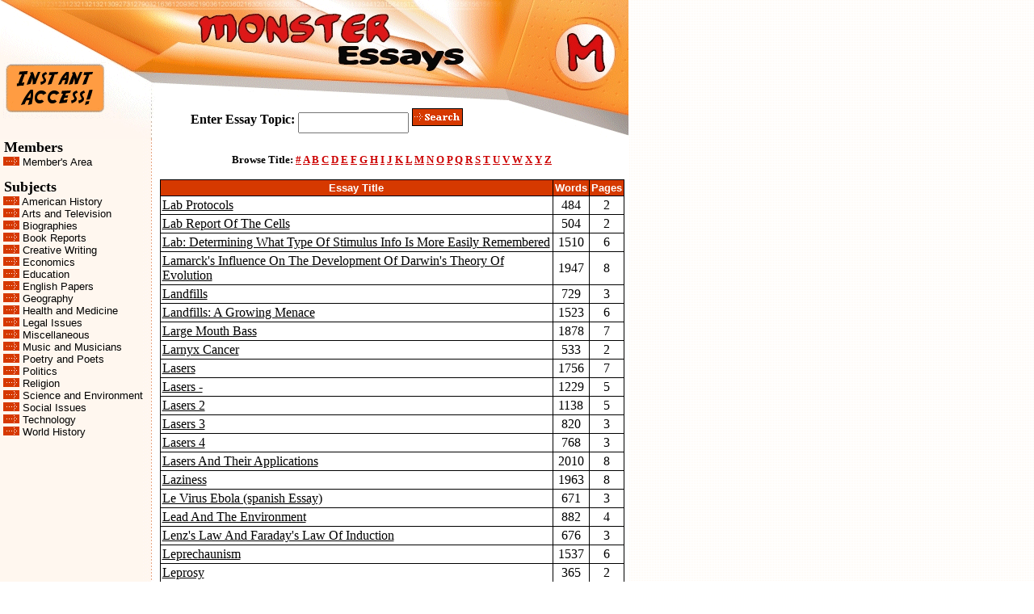

--- FILE ---
content_type: text/html; charset=UTF-8
request_url: http://monsteressays.com/subjects/science/l.htm
body_size: 2957
content:
<html><head><title>Monster Essays: Science and Environment - L</title><meta name="robots" content="index,follow"></head>
<body text="#000000" link="#CC0000" vlink="#663399" alink="#DD0000" topmargin=0 bottommargin=0 leftmargin=0 background="/images/bg.gif">
<style type="text/css">
<!--
A.nav { color : 000000; text-decoration : none }
A.nav:hover { color : 000000; text-decoration : underline }
A.title { color : 000000; text-decoration : underline }
-->
</style>
<table border="0" cellpadding="0" cellspacing="0" width="778" height="172" bgcolor=#FFFFFF>
<tr>
<td rowspan="1" colspan="1" width="190" height="69"><img src="/images/a1.gif" width="190" height="69" border="0"></td>
<td rowspan="2" colspan="1" width="440" height="90"><a href="/"><img src="/images/a2.gif" alt="Monster Essays - Thousands of essays" width="440" height="90" border="0"></a></td>
<td rowspan="3" colspan="1" width="148" height="124"><img src="/images/a3.gif" width="148" height="124" border="0"></td>
<td width="1" height="69"><img src="/images/dot.gif" width="1" height="69" border="0"></td>
</tr>

<tr>
<td rowspan="3" colspan="1" width="190" height="79"><a href="/join.php"><img src="/images/b1.gif" alt="Join Monster Essays" width="190" height="79" border="0"></a></td>
<td width="1" height="21"><img src="/images/dot.gif" width="1" height="21" border="0"></td>
</tr>

<tr>
<td rowspan="1" colspan="1" width="440" height="34"><img src="/images/c1.gif" width="440" height="34" border="0"></td>
<td width="1" height="34"><img src="/images/dot.gif" width="1" height="34" border="0"></td>
</tr>

<tr>
<form method="get" action="/search.cgi" enctype="application/x-www-form-urlencoded">
<td rowspan="2" colspan="1" width="440" height="48">

<table align=center border=0 cellpadding=0 cellspacing=0 width=380>
<tr>
<td align=right><b>Enter Essay Topic:</b>&nbsp;</td>
<td><input type="text" name="query" size=15 style="width=180px; height: 26px">&nbsp;<input type="image" SRC="/images/search.gif" border=0></td>
</tr>
</table>

</td>
<td rowspan="2" colspan="1" width="148" height="48"><img src="/images/d1.gif" width="148" height="48" border="0"></td>
<td width="1" height="24"><img src="/images/dot.gif" width="1" height="24" border="0"></td>
</tr>
</form>

<tr>
<td rowspan="1" colspan="1" width="190" height="24"><img src="/images/e1.jpg" width="190" height="24" border="0"></td>
<td width="1" height="24"><img src="/images/dot.gif" width="1" height="24" border="0"></td>
</tr>
</table>

<table border="0" cellpadding="0" cellspacing="0" width="779" bgcolor=#FFFFFF>
<tr valign=top>
<td width=191 background="/images/bar.gif">
<b><font face="verdana" size=4>&nbsp;Members</font></b><br>
<font face="arial, verdana" size=2>
&nbsp;<img SRC="/images/arrow.gif">&nbsp;<a href="/members/" class="nav">Member's Area</a>
<p>
<b><font face="verdana" size=4>&nbsp;Subjects</font></b><br>
<font face="arial, verdana" size=2>
&nbsp;<img SRC="/images/arrow.gif">&nbsp;<a href="/subjects/american/" class="nav">American History</a>
<br>&nbsp;<img SRC="/images/arrow.gif">&nbsp;<a href="/subjects/arts/" class="nav">Arts and Television</a>
<br>&nbsp;<img SRC="/images/arrow.gif">&nbsp;<a href="/subjects/biographies/" class="nav">Biographies</a>
<br>&nbsp;<img SRC="/images/arrow.gif">&nbsp;<a href="/subjects/books/" class="nav">Book Reports</a>
<br>&nbsp;<img SRC="/images/arrow.gif">&nbsp;<a href="/subjects/creative/" class="nav">Creative Writing</a>
<br>&nbsp;<img SRC="/images/arrow.gif">&nbsp;<a href="/subjects/economics/" class="nav">Economics</a>
<br>&nbsp;<img SRC="/images/arrow.gif">&nbsp;<a href="/subjects/education/" class="nav">Education</a>
<br>&nbsp;<img SRC="/images/arrow.gif">&nbsp;<a href="/subjects/english/" class="nav">English Papers</a>
<br>&nbsp;<img SRC="/images/arrow.gif">&nbsp;<a href="/subjects/geography/" class="nav">Geography</a>
<br>&nbsp;<img SRC="/images/arrow.gif">&nbsp;<a href="/subjects/health/" class="nav">Health and Medicine</a>
<br>&nbsp;<img SRC="/images/arrow.gif">&nbsp;<a href="/subjects/legal/" class="nav">Legal Issues</a>
<br>&nbsp;<img SRC="/images/arrow.gif">&nbsp;<a href="/subjects/misc/" class="nav">Miscellaneous</a>
<br>&nbsp;<img SRC="/images/arrow.gif">&nbsp;<a href="/subjects/music/" class="nav">Music and Musicians</a>
<br>&nbsp;<img SRC="/images/arrow.gif">&nbsp;<a href="/subjects/poetry/" class="nav">Poetry and Poets</a>
<br>&nbsp;<img SRC="/images/arrow.gif">&nbsp;<a href="/subjects/politics/" class="nav">Politics</a>
<br>&nbsp;<img SRC="/images/arrow.gif">&nbsp;<a href="/subjects/religion/" class="nav">Religion</a>
<br>&nbsp;<img SRC="/images/arrow.gif">&nbsp;<a href="/subjects/science/" class="nav">Science and Environment</a>
<br>&nbsp;<img SRC="/images/arrow.gif">&nbsp;<a href="/subjects/social/" class="nav">Social Issues</a>
<br>&nbsp;<img SRC="/images/arrow.gif">&nbsp;<a href="/subjects/technology/" class="nav">Technology</a>
<br>&nbsp;<img SRC="/images/arrow.gif">&nbsp;<a href="/subjects/world/" class="nav">World History</a>
</font></td>
<td width=588>

<br>
<center><font face="verdana" size=2><b>Browse Title: 
<a href="0.htm">#</a> <a href="a.htm">A</a> <a href="b.htm">B</a> <a href="c.htm">C</a>
<a href="d.htm">D</a> <a href="e.htm">E</a> <a href="f.htm">F</a> <a href="g.htm">G</a>
<a href="h.htm">H</a> <a href="i.htm">I</a> <a href="j.htm">J</a> <a href="k.htm">K</a>
<a href="l.htm">L</a> <a href="m.htm">M</a> <a href="n.htm">N</a> <a href="o.htm">O</a>
<a href="p.htm">P</a> <a href="q.htm">Q</a> <a href="r.htm">R</a> <a href="s.htm">S</a>
<a href="t.htm">T</a> <a href="u.htm">U</a> <a href="v.htm">V</a> <a href="w.htm">W</a>
<a href="x.htm">X</a> <a href="y.htm">Y</a> <a href="z.htm">Z</a> 
</b></font></center>
<p><table align=center border=0 cellpadding=2 cellspacing=1 width=575 bgcolor="#000000">
<tr bgcolor=#D63900 align=center><td width=100%><font color=#FFFFFF face="arial, verdana" size=2><b>Essay Title</b></font></td><td><font color=#FFFFFF face="arial, verdana" size=2><b>Words</b></font></td><td><font color=#FFFFFF face="arial, verdana" size=2><b>Pages</b></font></td></tr><tr bgcolor="#FFFFFF"><td><a href="/essays/51/137538.htm" class="title">Lab Protocols</a></td><td align=center>484</td><td align=center>2</td></tr><tr bgcolor="#FFFFFF"><td><a href="/essays/98/396084.htm" class="title">Lab Report Of The Cells</a></td><td align=center>504</td><td align=center>2</td></tr><tr bgcolor="#FFFFFF"><td><a href="/essays/51/138456.htm" class="title">Lab: Determining What Type Of Stimulus Info Is More Easily Remembered</a></td><td align=center>1510</td><td align=center>6</td></tr><tr bgcolor="#FFFFFF"><td><a href="/essays/51/136074.htm" class="title">Lamarck's Influence On The Development Of Darwin's Theory Of Evolution</a></td><td align=center>1947</td><td align=center>8</td></tr><tr bgcolor="#FFFFFF"><td><a href="/essays/52/163332.htm" class="title">Landfills</a></td><td align=center>729</td><td align=center>3</td></tr><tr bgcolor="#FFFFFF"><td><a href="/essays/51/135288.htm" class="title">Landfills: A Growing Menace</a></td><td align=center>1523</td><td align=center>6</td></tr><tr bgcolor="#FFFFFF"><td><a href="/essays/98/396090.htm" class="title">Large Mouth Bass</a></td><td align=center>1878</td><td align=center>7</td></tr><tr bgcolor="#FFFFFF"><td><a href="/essays/98/396096.htm" class="title">Larnyx Cancer</a></td><td align=center>533</td><td align=center>2</td></tr><tr bgcolor="#FFFFFF"><td><a href="/essays/98/396102.htm" class="title">Lasers</a></td><td align=center>1756</td><td align=center>7</td></tr><tr bgcolor="#FFFFFF"><td><a href="/essays/98/396108.htm" class="title">Lasers -</a></td><td align=center>1229</td><td align=center>5</td></tr><tr bgcolor="#FFFFFF"><td><a href="/essays/98/396114.htm" class="title">Lasers 2</a></td><td align=center>1138</td><td align=center>5</td></tr><tr bgcolor="#FFFFFF"><td><a href="/essays/98/396120.htm" class="title">Lasers 3</a></td><td align=center>820</td><td align=center>3</td></tr><tr bgcolor="#FFFFFF"><td><a href="/essays/98/396126.htm" class="title">Lasers 4</a></td><td align=center>768</td><td align=center>3</td></tr><tr bgcolor="#FFFFFF"><td><a href="/essays/98/396132.htm" class="title">Lasers And Their Applications</a></td><td align=center>2010</td><td align=center>8</td></tr><tr bgcolor="#FFFFFF"><td><a href="/essays/98/396138.htm" class="title">Laziness</a></td><td align=center>1963</td><td align=center>8</td></tr><tr bgcolor="#FFFFFF"><td><a href="/essays/98/396144.htm" class="title">Le Virus Ebola (spanish Essay)</a></td><td align=center>671</td><td align=center>3</td></tr><tr bgcolor="#FFFFFF"><td><a href="/essays/51/137544.htm" class="title">Lead And The Environment</a></td><td align=center>882</td><td align=center>4</td></tr><tr bgcolor="#FFFFFF"><td><a href="/essays/51/136260.htm" class="title">Lenz's Law And Faraday's Law Of Induction</a></td><td align=center>676</td><td align=center>3</td></tr><tr bgcolor="#FFFFFF"><td><a href="/essays/98/396150.htm" class="title">Leprechaunism</a></td><td align=center>1537</td><td align=center>6</td></tr><tr bgcolor="#FFFFFF"><td><a href="/essays/98/396156.htm" class="title">Leprosy</a></td><td align=center>365</td><td align=center>2</td></tr><tr bgcolor="#FFFFFF"><td><a href="/essays/98/396162.htm" class="title">Leprosy 2</a></td><td align=center>3122</td><td align=center>12</td></tr><tr bgcolor="#FFFFFF"><td><a href="/essays/98/396168.htm" class="title">Lepus Americanus</a></td><td align=center>401</td><td align=center>2</td></tr><tr bgcolor="#FFFFFF"><td><a href="/essays/98/396174.htm" class="title">Leukemia</a></td><td align=center>473</td><td align=center>2</td></tr><tr bgcolor="#FFFFFF"><td><a href="/essays/98/396180.htm" class="title">Lichens</a></td><td align=center>592</td><td align=center>3</td></tr><tr bgcolor="#FFFFFF"><td><a href="/essays/51/136626.htm" class="title">Life Of Octopus Dofleini</a></td><td align=center>1463</td><td align=center>6</td></tr><tr bgcolor="#FFFFFF"><td><a href="/essays/51/138264.htm" class="title">Life On Other Planets?</a></td><td align=center>1749</td><td align=center>7</td></tr><tr bgcolor="#FFFFFF"><td><a href="/essays/51/138414.htm" class="title">Life Sciences SIG: Gut Issues - Essay About Dietary Fibers</a></td><td align=center>545</td><td align=center>2</td></tr><tr bgcolor="#FFFFFF"><td><a href="/essays/98/396186.htm" class="title">Lift, Weight, Thrust And Drag</a></td><td align=center>741</td><td align=center>3</td></tr><tr bgcolor="#FFFFFF"><td><a href="/essays/98/396192.htm" class="title">Light</a></td><td align=center>833</td><td align=center>4</td></tr><tr bgcolor="#FFFFFF"><td><a href="/essays/51/138474.htm" class="title">Light: A Fundamental Force In Our World</a></td><td align=center>905</td><td align=center>4</td></tr><tr bgcolor="#FFFFFF"><td><a href="/essays/98/396198.htm" class="title">Lighting Advancments</a></td><td align=center>2259</td><td align=center>9</td></tr><tr bgcolor="#FFFFFF"><td><a href="/essays/98/396204.htm" class="title">Lightning</a></td><td align=center>1229</td><td align=center>5</td></tr><tr bgcolor="#FFFFFF"><td><a href="/essays/98/396210.htm" class="title">Lime Disease</a></td><td align=center>929</td><td align=center>4</td></tr><tr bgcolor="#FFFFFF"><td><a href="/essays/51/138240.htm" class="title">Limonene And Its Uses</a></td><td align=center>1790</td><td align=center>7</td></tr><tr bgcolor="#FFFFFF"><td><a href="/essays/98/396216.htm" class="title">Linux 2</a></td><td align=center>6059</td><td align=center>23</td></tr><tr bgcolor="#FFFFFF"><td><a href="/essays/98/396222.htm" class="title">Linux Against Microsoft Windows</a></td><td align=center>1905</td><td align=center>7</td></tr><tr bgcolor="#FFFFFF"><td><a href="/essays/98/396228.htm" class="title">Linux Vs Nt</a></td><td align=center>1062</td><td align=center>4</td></tr><tr bgcolor="#FFFFFF"><td><a href="/essays/98/396234.htm" class="title">Lions</a></td><td align=center>608</td><td align=center>3</td></tr><tr bgcolor="#FFFFFF"><td><a href="/essays/51/136632.htm" class="title">Lipids</a></td><td align=center>533</td><td align=center>2</td></tr><tr bgcolor="#FFFFFF"><td><a href="/essays/51/134838.htm" class="title">Little Green Men Or Just Little Microscopic Organisms?</a></td><td align=center>620</td><td align=center>3</td></tr><tr bgcolor="#FFFFFF"><td><a href="/essays/52/163170.htm" class="title">Livestock And Wastes</a></td><td align=center>1446</td><td align=center>6</td></tr><tr bgcolor="#FFFFFF"><td><a href="/essays/98/396240.htm" class="title">Local Area Network Bridges</a></td><td align=center>1014</td><td align=center>4</td></tr><tr bgcolor="#FFFFFF"><td><a href="/essays/98/396246.htm" class="title">Long Term Affects Of Fas</a></td><td align=center>772</td><td align=center>3</td></tr><tr bgcolor="#FFFFFF"><td><a href="/essays/98/396252.htm" class="title">Longitude</a></td><td align=center>860</td><td align=center>4</td></tr><tr bgcolor="#FFFFFF"><td><a href="/essays/98/396258.htm" class="title">Lsd</a></td><td align=center>4339</td><td align=center>16</td></tr><tr bgcolor="#FFFFFF"><td><a href="/essays/98/396264.htm" class="title">Lsd 2</a></td><td align=center>775</td><td align=center>3</td></tr><tr bgcolor="#FFFFFF"><td><a href="/essays/98/396270.htm" class="title">Lsd 3</a></td><td align=center>455</td><td align=center>2</td></tr><tr bgcolor="#FFFFFF"><td><a href="/essays/98/396276.htm" class="title">Luggerhead Turtle</a></td><td align=center>311</td><td align=center>2</td></tr><tr bgcolor="#FFFFFF"><td><a href="/essays/98/396282.htm" class="title">Lung Cancer</a></td><td align=center>806</td><td align=center>3</td></tr><tr bgcolor="#FFFFFF"><td><a href="/essays/98/396288.htm" class="title">Lung Cancer 2</a></td><td align=center>1420</td><td align=center>6</td></tr><tr bgcolor="#FFFFFF"><td><a href="/essays/98/396294.htm" class="title">Lung Cancer 3</a></td><td align=center>1437</td><td align=center>6</td></tr><tr bgcolor="#FFFFFF"><td><a href="/essays/98/396300.htm" class="title">Lyme Disease</a></td><td align=center>2984</td><td align=center>11</td></tr><tr bgcolor="#FFFFFF"><td><a href="/essays/98/396306.htm" class="title">Lymphoma</a></td><td align=center>1558</td><td align=center>6</td></tr><tr bgcolor="#FFFFFF"><td><a href="/essays/98/396312.htm" class="title">Lyra-the Star</a></td><td align=center>608</td><td align=center>3</td></tr></table><p>
<center><font face="verdana" size=2><b>Browse Title:
<a href="0.htm">#</a> <a href="a.htm">A</a> <a href="b.htm">B</a> <a href="c.htm">C</a>
<a href="d.htm">D</a> <a href="e.htm">E</a> <a href="f.htm">F</a> <a href="g.htm">G</a>
<a href="h.htm">H</a> <a href="i.htm">I</a> <a href="j.htm">J</a> <a href="k.htm">K</a>
<a href="l.htm">L</a> <a href="m.htm">M</a> <a href="n.htm">N</a> <a href="o.htm">O</a>
<a href="p.htm">P</a> <a href="q.htm">Q</a> <a href="r.htm">R</a> <a href="s.htm">S</a>
<a href="t.htm">T</a> <a href="u.htm">U</a> <a href="v.htm">V</a> <a href="w.htm">W</a>
<a href="x.htm">X</a> <a href="y.htm">Y</a> <a href="z.htm">Z</a>
</b></font></center>

<p><br>

</td>
</tr>
</table>

<table border="0" cellpadding="0" cellspacing="0" width="779" bgcolor=#FFFFFF>
<tr>
<td width=191><img SRC="/images/bnav.jpg" width=190 height=128></td>
<td width=588>&nbsp;</td>
</tr>
</table>

<table border="0" cellpadding="0" cellspacing="0" width="779" bgcolor=#FFFFFF>
<tr>
<td background="/images/bottom.gif" width=408 height=51><font face="arial, verdana" size=1><br>&nbsp;Copyright � 2026 Monster Essays.com<br>&nbsp;All rights reserved</font></td>
<td align=center valign=bottom width=371><font face="arial, verdana" size=2><a href="/support.htm" class="nav">Support</a> | <a href="/faq.htm" class="nav">Faq</a> | <a href="/password.htm" class="nav">Forgot Password</a> | <a href="/cancel.htm" class="nav">Cancel Membership</a></td>
</tr>
</table>

</body>
</html>